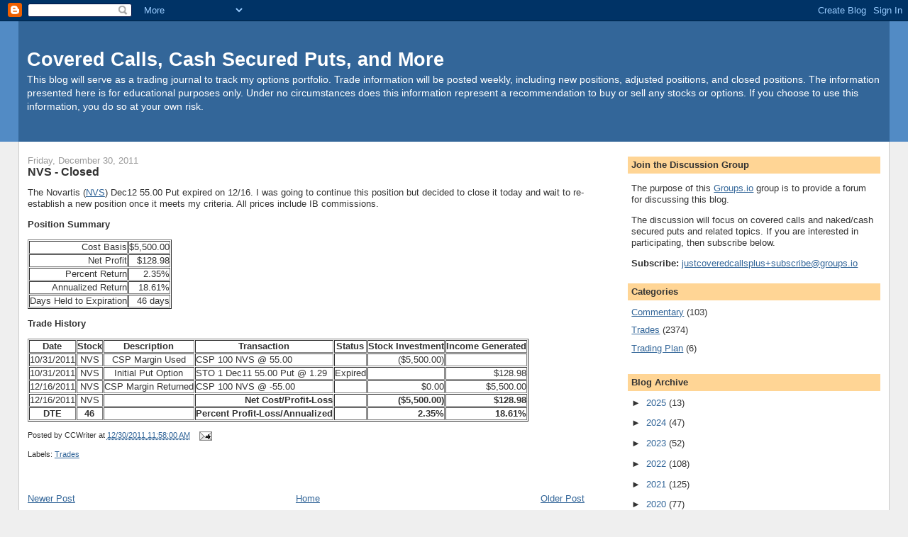

--- FILE ---
content_type: text/html; charset=utf-8
request_url: https://www.google.com/recaptcha/api2/aframe
body_size: 268
content:
<!DOCTYPE HTML><html><head><meta http-equiv="content-type" content="text/html; charset=UTF-8"></head><body><script nonce="iL-LeJKKS2RZZAjryy8_Jw">/** Anti-fraud and anti-abuse applications only. See google.com/recaptcha */ try{var clients={'sodar':'https://pagead2.googlesyndication.com/pagead/sodar?'};window.addEventListener("message",function(a){try{if(a.source===window.parent){var b=JSON.parse(a.data);var c=clients[b['id']];if(c){var d=document.createElement('img');d.src=c+b['params']+'&rc='+(localStorage.getItem("rc::a")?sessionStorage.getItem("rc::b"):"");window.document.body.appendChild(d);sessionStorage.setItem("rc::e",parseInt(sessionStorage.getItem("rc::e")||0)+1);localStorage.setItem("rc::h",'1769152009603');}}}catch(b){}});window.parent.postMessage("_grecaptcha_ready", "*");}catch(b){}</script></body></html>